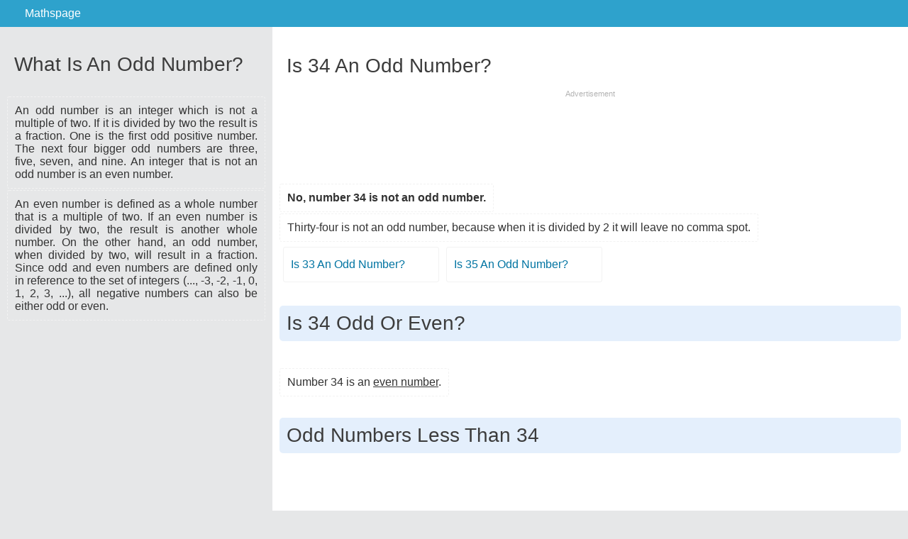

--- FILE ---
content_type: text/html; charset=UTF-8
request_url: https://www.mathspage.com/is-odd/solved/is-34-an-odd-number
body_size: 1787
content:
<!doctype html>
<html lang="en">
<head>
<meta charset="utf-8">
<title>Is 34 An Odd Number? - Math Question [SOLVED]</title>
<meta name="description" content="Is 34 an odd number? Find odd numbers less than 34 and odd numbers greater than 34. Learn how to calculate odd numbers. Discover if thirty-four is an odd number [SOLVED]">
<meta name="viewport" content="width=device-width, initial-scale=1">
<link rel="stylesheet" href="/style.css">
</head>
<body>
<style type="text/css">
@media (min-width:500px) { 
.adslot_1 {width:468px;height:60px;}
.adslot_2 {width:336px;height:280px;}
.adslot_3 {width:336px;height:280px;}
}
@media (min-width:800px) { 
.adslot_1 {width:728px;height:90px;} 
.adslot_2 {width:250px;height:250px;}
.adslot_3 {width:336px;height:280px;}
.leftmain{width:70%;float:right;}
.rightmain{width:30%;float:left;}
}
@media (min-width:980px) { 
.adslot_1 {width:728px;height:90px;}
.adslot_2 {width:300px;height:600px;}
.adslot_3 {width:728px;height:90px;}
.leftmain{width:70%;float:right;}
.rightmain{width:30%;float:left;}
}
</style>
<div id="top">
<a id="logo" href="https://www.mathspage.com">Mathspage</a>

</div>
<div class="wrapper">
 <div class="leftmain">
  <h1>Is 34 An Odd Number?</h1>
   <div class="clear">&nbsp;</div>
   <div class="clear advert">Advertisement</div>
<div class="clear adslot_1" style="text-align:center;">
<!-- mathspage-top -->
<ins class="adsbygoogle adslot_1"
     style="display:block"
     data-ad-client="ca-pub-4353177946525642"
     data-ad-slot="1746657412"></ins>
<script>
(adsbygoogle = window.adsbygoogle || []).push({});
</script></div>
<div class="clear">&nbsp;</div>
  <ul class="happened clear">
      <li><b>No, number 34 is not an odd number.</b></li>
   <li>Thirty-four is not an odd number, because when it is divided by 2 it will leave no comma spot.</li>
     </ul>
   <ul class="similar-names clear">
    <li><a href="https://www.mathspage.com/is-odd/solved/is-33-an-odd-number">Is 33 An Odd Number?</a></li>    <li><a href="https://www.mathspage.com/is-odd/solved/is-35-an-odd-number">Is 35 An Odd Number?</a></li>   </ul>
  <div class="clear">&nbsp;</div>
  <h2>Is 34 Odd Or Even?</h2>
   <div class="clear">&nbsp;</div>
   
  <ul class="happened">
      <li>Number 34 is an <u>even number</u>.</li>
     </ul>
  <div class="clear">&nbsp;</div>
  <h2>Odd Numbers Less Than 34</h2>
   <div class="clear">&nbsp;</div>
<div class="clear adslot_3"><!-- mathspage1-center -->
<ins class="adsbygoogle adslot_3"
     style="display:block"
     data-ad-client="ca-pub-4353177946525642"
     data-ad-slot="5373739014"
     data-ad-format="rectangle, horizontal"></ins>
<script>
(adsbygoogle = window.adsbygoogle || []).push({});
</script></div>
   <div class="clear">&nbsp;</div>
   <ul class="similar-names">
          <li><a href="https://www.mathspage.com/is-odd/solved/is-33-an-odd-number">33</a></li>
           <li><a href="https://www.mathspage.com/is-odd/solved/is-31-an-odd-number">31</a></li>
           <li><a href="https://www.mathspage.com/is-odd/solved/is-29-an-odd-number">29</a></li>
           <li><a href="https://www.mathspage.com/is-odd/solved/is-27-an-odd-number">27</a></li>
           <li><a href="https://www.mathspage.com/is-odd/solved/is-25-an-odd-number">25</a></li>
           <li><a href="https://www.mathspage.com/is-odd/solved/is-23-an-odd-number">23</a></li>
           <li><a href="https://www.mathspage.com/is-odd/solved/is-21-an-odd-number">21</a></li>
           <li><a href="https://www.mathspage.com/is-odd/solved/is-19-an-odd-number">19</a></li>
           <li><a href="https://www.mathspage.com/is-odd/solved/is-17-an-odd-number">17</a></li>
           <li><a href="https://www.mathspage.com/is-odd/solved/is-15-an-odd-number">15</a></li>
           <li><a href="https://www.mathspage.com/is-odd/solved/is-13-an-odd-number">13</a></li>
           <li><a href="https://www.mathspage.com/is-odd/solved/is-11-an-odd-number">11</a></li>
           <li><a href="https://www.mathspage.com/is-odd/solved/is-9-an-odd-number">9</a></li>
           <li><a href="https://www.mathspage.com/is-odd/solved/is-7-an-odd-number">7</a></li>
           <li><a href="https://www.mathspage.com/is-odd/solved/is-5-an-odd-number">5</a></li>
           <li><a href="https://www.mathspage.com/is-odd/solved/is-3-an-odd-number">3</a></li>
        </ul>
  <div class="clear">&nbsp;</div>
  <h2>Odd Numbers Greater Than 34</h2>
   <ul class="similar-names">
          <li><a href="https://www.mathspage.com/is-odd/solved/is-35-an-odd-number">35</a></li>
           <li><a href="https://www.mathspage.com/is-odd/solved/is-37-an-odd-number">37</a></li>
           <li><a href="https://www.mathspage.com/is-odd/solved/is-39-an-odd-number">39</a></li>
           <li><a href="https://www.mathspage.com/is-odd/solved/is-41-an-odd-number">41</a></li>
           <li><a href="https://www.mathspage.com/is-odd/solved/is-43-an-odd-number">43</a></li>
           <li><a href="https://www.mathspage.com/is-odd/solved/is-45-an-odd-number">45</a></li>
           <li><a href="https://www.mathspage.com/is-odd/solved/is-47-an-odd-number">47</a></li>
           <li><a href="https://www.mathspage.com/is-odd/solved/is-49-an-odd-number">49</a></li>
           <li><a href="https://www.mathspage.com/is-odd/solved/is-51-an-odd-number">51</a></li>
           <li><a href="https://www.mathspage.com/is-odd/solved/is-53-an-odd-number">53</a></li>
           <li><a href="https://www.mathspage.com/is-odd/solved/is-55-an-odd-number">55</a></li>
           <li><a href="https://www.mathspage.com/is-odd/solved/is-57-an-odd-number">57</a></li>
           <li><a href="https://www.mathspage.com/is-odd/solved/is-59-an-odd-number">59</a></li>
           <li><a href="https://www.mathspage.com/is-odd/solved/is-61-an-odd-number">61</a></li>
           <li><a href="https://www.mathspage.com/is-odd/solved/is-63-an-odd-number">63</a></li>
           <li><a href="https://www.mathspage.com/is-odd/solved/is-65-an-odd-number">65</a></li>
        </ul>
  <div class="clear">&nbsp;</div>
  <h2>How To Calculate Odd Numbers</h2>
  <ul class="happened">
   <li>All numbers that cannot be divided exactly by 2 are odd numbers.</li>
   <li>Odd numbers can't be divided evenly into groups of two. The number five can be divided into two groups of two and one group of one. Odd numbers always end with a digit of 1, 3, 5, 7, or 9.</li>
  </ul>
  <div class="clear">&nbsp;</div>
  <h2>More math problems with number 34</h2>
  <div class="clear">&nbsp;</div>
<ul class="similar-names">
    <li><a href="https://www.mathspage.com/is-prime/solved/is-34-a-prime-number">Is 34 A Prime Number?</a></li>
    <li><a href="https://www.mathspage.com/prime-factorizations/solved/prime-factorization-of-34">Prime Factorization Of 34</a></li>
    <li><a href="https://www.mathspage.com/is-composite/solved/is-34-a-composite-number">Is 34 A Composite Number?</a></li>
    <li><a href="https://www.mathspage.com/prime-factors/solved/prime-factors-of-34">Prime Factors Of 34</a></li>
    <li><a href="https://www.mathspage.com/is-even/solved/is-34-an-even-number">Is 34 An Even Number?</a></li>
    <li><a href="https://www.mathspage.com/square-roots-simplified/solved/what-is-the-square-root-of-34">Square Root Of 34?</a></li>
   </ul>
 </div>
 <div class="rightmain">
  <div class="clear">&nbsp;</div>
  <h2 class="nobg">What Is An Odd Number?</h2>
  <ul class="happened1">
   <li>An odd number is an integer which is not a multiple of two. If it is divided by two the result is a fraction. One is the first odd positive number. The next four bigger odd numbers are three, five, seven, and nine. An integer that is not an odd number is an even number.</li>
   <li>An even number is defined as a whole number that is a multiple of two. If an even number is divided by two, the result is another whole number. On the other hand, an odd number, when divided by two, will result in a fraction. Since odd and even numbers are defined only in reference to the set of integers (..., -3, -2, -1, 0, 1, 2, 3, ...), all negative numbers can also be either odd or even.</li>
  </ul>
  <div style="text-align:center;">
<!-- mathspage-left -->
<ins class="adsbygoogle adslot_2"
     style="display:block"
     data-ad-client="ca-pub-4353177946525642"
     data-ad-slot="9130323415"
     data-ad-format="rectangle"></ins>
<script>
(adsbygoogle = window.adsbygoogle || []).push({});
</script></div>
  
 </div>
</div>
<script async src="//pagead2.googlesyndication.com/pagead/js/adsbygoogle.js"></script>
<div class="clear">&nbsp;</div>
<div class="bottommain">
<div class="right2">
<a href="https://www.mathspage.com/is-prime/solved/">Prime Numbers</a> | 
<a href="https://www.mathspage.com/prime-factorizations/solved/">Prime Factorizations</a> | 
<a href="https://www.mathspage.com/is-composite/solved/">Composite Numbers</a> | 
<a href="https://www.mathspage.com/prime-factors/solved/">Prime Factors</a> | 
<a href="https://www.mathspage.com/is-even/solved/">Even Numbers</a> | 
<a href="https://www.mathspage.com/is-odd/solved/">Odd Numbers</a> | 
<a href="https://www.mathspage.com/solved/">Multiples</a> | 
<a href="https://www.mathspage.com/square-roots-simplified/solved/">Square Roots</a> | 
<a href="https://www.mathspage.com/simplify-cube-roots/solved/">Cube Roots</a>
</div><div class="clear">&nbsp;</div>
<div class="left2"><a href="https://www.mathspage.com/about-us/">About Us</a> | <a href="https://www.mathspage.com/contact/">Contact</a> | <a href="https://www.mathspage.com/privacy-policy/">Privacy Policy</a> |  <a href="https://www.mathspage.com/terms-of-service/">Terms Of Service</a><br><br>&copy; Mathspage.com</div>
</div>

</body>
</html>

--- FILE ---
content_type: text/html; charset=utf-8
request_url: https://www.google.com/recaptcha/api2/aframe
body_size: 267
content:
<!DOCTYPE HTML><html><head><meta http-equiv="content-type" content="text/html; charset=UTF-8"></head><body><script nonce="wn1R1C8o7MRecTDJyFfNVw">/** Anti-fraud and anti-abuse applications only. See google.com/recaptcha */ try{var clients={'sodar':'https://pagead2.googlesyndication.com/pagead/sodar?'};window.addEventListener("message",function(a){try{if(a.source===window.parent){var b=JSON.parse(a.data);var c=clients[b['id']];if(c){var d=document.createElement('img');d.src=c+b['params']+'&rc='+(localStorage.getItem("rc::a")?sessionStorage.getItem("rc::b"):"");window.document.body.appendChild(d);sessionStorage.setItem("rc::e",parseInt(sessionStorage.getItem("rc::e")||0)+1);localStorage.setItem("rc::h",'1768661521315');}}}catch(b){}});window.parent.postMessage("_grecaptcha_ready", "*");}catch(b){}</script></body></html>

--- FILE ---
content_type: text/css
request_url: https://www.mathspage.com/style.css
body_size: 1542
content:
body{background-color:#E6E7E8; padding:0px; margin:0px;}
.clear, .wrapper, h1{clear:both; display:block;}
.wrapper{position:relative;width:100%; max-width:1400px; margin: 0px auto; text-align:left;}
.topmain{width:100%; height:110px; padding:10px 0px 10px 0px; display:block; text-align:center;background-color:#F6F5F2;}
.leftmain{width:70%; display:block; background-color:#fff; float:right;}
.rightmain{width:30%; display:block; background-color:#E6E7E8; float:left;}
.bottommain{font-family:Arial;font-size:13px;width:100%; padding:20px 0px 40px 0px; display:block; background-color:#F6F5F2;}
.bottommain a{font-family:Arial;color:#0F83AD;font-size:13px;text-decoration:none;}
img {border:0px; padding:0px; margin:0px;}
#top {overflow:hidden; padding:10px 35px 10px 35px; background-color:#2EA2CC;}

#top #logo{font-family:Arial;color:#fff;font-size:16px;text-decoration:none;}
.items {list-style: none;}
h1 a{font-family:Arial; font-size:22px; text-decoration:none; color:#2EA2CC; padding:0px 10px 10px 10px;}
h1 a:hover{text-decoration:underline;}
h1 {margin:0px;font-family:Arial;font-weight:normal; font-size:28px; color:#3C3C3C; padding:40px 20px 0px 20px; line-height:110%;}
h2 {font-family:Arial;font-weight:normal; display:block; font-size:28px; color:#3C3C3C; margin:10px 10px 10px 10px; line-height:110%; padding:10px;background-color:#E4EFFC; border-radius:5px; -webkit-border-radius:5px; -moz-border-radius:5px;}
h2 a{font-size:28px;text-decoration:underline;color:#2EA2CC;}
.advert {margin:0px 0px 3px 0px; text-align:center; color:#B4B4B4;font-family:Arial;font-size:11px;}

h2.is-prime {background-color:#F9E7E7;}
.is-prime a{font-size:28px;text-decoration:underline;color:#C63434;}


h2.nobg{background-color:transparent;}
h3 {font-family:Arial; font-size:22px; font-weight:normal;color:#3C3C3C; padding:20px 0px 0px 0px; margin:0px;}
.box{background-color:#fff; border-radius:3px; -webkit-border-radius:3px; -moz-border-radius:3px; border:1px solid #D8D8D8;border-bottom-width:2px;margin:5px 0px 0px 0px; padding:10px;float:left;}
.length{width:970px;}

.left2, .right2{text-align:center;clear:both;}
.left2{padding:20px 0px 20px 0px;}
.right2{padding:20px 0px 0px 0px;}
.right2 a, .left2 a{margin:20px; font-size:16px;}


.knowledge {font-family:Arial; font-size:28px; font-weight:300; color:#333; padding:20px 20px 20px 20px;}
.extra{margin:30px 0px 30px 0px; padding:15px; font-family:Arial; font-size:12px; color:#333; }

.similar-names, .multiples, .spell-numbers {display:block; float:left; margin:0px 0px 0px 10px; padding:0px 0px 0px 0px; list-style:none;}
.similar-names li{display:block; float:left; margin:0px; padding:5px; width:220px;}
.similar-names a{display:block; font-family:Arial; color:#0074A2; font-size:16px; font-weight:300; padding:15px 10px 15px 10px; text-decoration:none; border-radius:3px; -webkit-border-radius:3px; -moz-border-radius:3px; border:1px solid #F2F2F2;}
.similar-names a:hover, .spell-numbers a:hover, .multiples li:hover{color:#fff; text-decoration:none; background-color:#2EA2CC; border:1px solid #198DB7;}

.spell-numbers li{display:block; float:left; margin:0px; padding:5px;}
.spell-numbers a{display:block; background-color:#fff; font-family:Arial; color:#0074A2; font-size:14px; font-weight:300; padding:15px 10px 15px 10px; text-decoration:none; border-radius:3px; -webkit-border-radius:3px; -moz-border-radius:3px; border:1px solid #F2F2F2;}

.multiples li{display:block;float:left;margin:0px; min-width:100px; padding:10px;margin:5px 5px 0px 0px;}
.multiples li{display:block;text-align:center; font-family:Arial; color:#585858; font-size:18px; padding:15px 10px 15px 10px; border-radius:3px; -webkit-border-radius:3px; -moz-border-radius:3px; border:1px solid #F2F2F2;}
.multiples li span{font-size:24px; font-weight:bold;}



.menu {display:block; float:right; margin:0px; padding:0px; list-style:none;}
.menu li{display:block; float:right; margin:0px; padding:3px 0px 0px 0px;}
.menu a{display:block; font-family:Arial; color:#fff; font-size:16px; padding:0px; text-decoration:none; }
.menu a:hover{text-decoration:underline;}
.items .content {padding: 10px 0 0;}
.items .content p {padding-bottom: 15px;}
.pagination {overflow: hidden; padding: 30px 0; margin-bottom: 50px; border-top: 1px solid rgba(22,36,54,.1); border-bottom: 1px solid rgba(22,36,54,.1);}
.pagination:empty {display: none;}
.pagination a {float: left; text-decoration: none; margin:0px 10px 0px 10px; font-size: 13px; font-weight: 500; color: #6f7b8b;}
.pagination a:hover {color: #3c4857;}
.pagination a.next {float: right;}


.greytext {font-family:Arial; font-size:16px; color:#333; padding:0px 20px 20px 20px;text-align:justify;}

.content.wrap {padding-bottom: 50px;}
.content.wrap ul, .content.wrap ol, .items li ul {padding: 20px 30px;}
.content.wrap ul ul, .content.wrap ol ol, .items li ul ul {padding: 0 20px;}
.footnote, .commentlist time, .items footer {display: block; padding: 5px 0 15px; color: #98a2b1; font-size: 14px; font-style: italic; white-space: nowrap;}
.footnote {padding: 20px 0 40px;}
#bottom {padding: 30px 0 40px;}
#bottom ul {float: right; list-style: none;}
#bottom li {float: left; padding-left: 35px; font-size: 14px;}
#bottom a {text-decoration: none;}

.happened li,.happened li a{font-family:Arial;clear:both;}
.happened {display:block;margin:0px 0px 0px 0px;padding:10px;}
.happened li{text-align:justify;display:block;margin:0px 0px 2px 0px;padding:10px 10px 10px 10px;clear:both;color:#333;font-size:16px; border-radius:3px; -webkit-border-radius:3px; -moz-border-radius:3px;border:1px dashed #F2F2F2;float:left;}
.happened li a{background-color:#2EA2CC;color:#fff;font-size:16px;padding:5px;text-decoration:none;border-radius:3px; -webkit-border-radius:3px; -moz-border-radius:3px; border:1px solid #198DB7; margin:5px; display:block; float:left;}
.happened li a:hover{color:#fff;text-decoration:none;background-color:#DF1B1B;border:1px solid #198DB7;border:1px solid #B91717; -webkit-box-shadow: 0px 2px 2px #ECECEC; -moz-box-shadow: 0px 2px 2px #ECECEC; box-shadow: 0px 2px 2px #ECECEC;}
.design{display:block; float:left; color:#2EA2CC; font-size:2em; font-family: Arial;font-weight:bold;}

.searchtop form {float:left;}
.searchtop .search {padding:6px 10px 6px 10px;float:left;display:block;border-left:1px solid #198DB7;border-top:1px solid #198DB7;height:30px;border-bottom:1px solid #198DB7;border-right:0px solid #198DB7;background:#fff;font-family:Arial;font-size:16px;border-radius:3px 0px 0px 3px; -webkit-border-radius:3px 0px 0px 3px; -moz-border-radius:3px 0px 0px 3px;}
.topbutton {padding:10px 10px 10px 10px; float:left;display:block; border:1px solid #198DB7;background-color:#2EA2CC;color:#fafafa;font-family:Arial;font-size:16px;border-radius:0px 3px 3px 0px; -webkit-border-radius:0px 3px 3px 0px; -moz-border-radius:0px 3px 3px 0px;}
.happened1 li,.happened li a{font-family:Arial;clear:both;}
.happened1 {display:block;margin:0px 0px 0px 0px;padding:10px;}
.happened1 li{text-align:justify;display:block;margin:0px 0px 2px 0px;padding:10px 10px 10px 10px;clear:both;color:#333;font-size:16px; border-radius:3px; -webkit-border-radius:3px; -moz-border-radius:3px;border:1px dashed #F2F2F2;float:left;}
.happened1 li a{background-color:#2EA2CC;color:#fff;font-size:16px;padding:5px;text-decoration:none;border-radius:3px; -webkit-border-radius:3px; -moz-border-radius:3px; border:1px solid #198DB7; margin:5px; display:block; float:left;}
.happened1 li a:hover{color:#fff;text-decoration:none;background-color:#DF1B1B;border:1px solid #198DB7;border:1px solid #B91717; -webkit-box-shadow:0px 2px 2px #ECECEC; -moz-box-shadow:0px 2px 2px #ECECEC; box-shadow:0px 2px 2px #ECECEC;}


.leftmain, .rightmain{width:100%;display:block;background-color:#fff;float:left;clear:both;}
.rightmain{background-color:#E6E7E8;}
.adslot_1, .adslot_2, .adslot_3{margin: 0 auto;float:none;display:block;clear:both;text-align:center;}
.adslot_1 {width:320px;height:100px;}
.adslot_2 {width:250px;height:250px;}
.adslot_3 {width:300px;height:250px;}


@media (min-width:500px) { 
.adslot_1 {width: 468px; height: 60px;margin: 0 auto; float: none; display: block; text-align:center; }
.adslot_2 {width: 336px; height: 280px;margin: 0 auto; float: none; display: block; text-align:center; }
.adslot_3 {width: 336px; height: 280px;margin: 0 auto; float: none; display: block; text-align:center; }
}
@media (min-width:800px) { 
.adslot_1 { width: 728px; height: 90px;margin: 0 auto; float: none; display: block; text-align:center; } 
.adslot_2 { width: 250px; height: 250px;margin: 0 auto; float: none; display: block; text-align:center; }
.adslot_3 { width: 336px; height: 280px;margin: 0 auto; float: none; display: block; text-align:center; }
.leftmain{width:70%;display:block;background-color:#fff;float:right;clear:none;}
.rightmain{width:30%;display:block;background-color:#E6E7E8;float:left;clear:none;}
}
@media (min-width:980px) { 
.adslot_1 { width: 728px; height: 90px;margin: 0 auto; float: none; display: block; text-align:center; }
.adslot_2 { width: 336px; height: 280px;margin: 0 auto; float: none; display: block; text-align:center; }
.adslot_3 { width: 728px; height: 90px;margin: 0 auto; float: none; display: block; text-align:center; }
.leftmain{width:70%;display:block;background-color:#fff;float:right;clear:none;}
.rightmain{width:30%;display:block;background-color:#E6E7E8;float:left;clear:none;}
}


.cookies{float:right;padding:5px 0px 0px 0px;font-family:Arial;color:#C1E3F0;font-size:12px;}
#line{text-decoration:overline;}